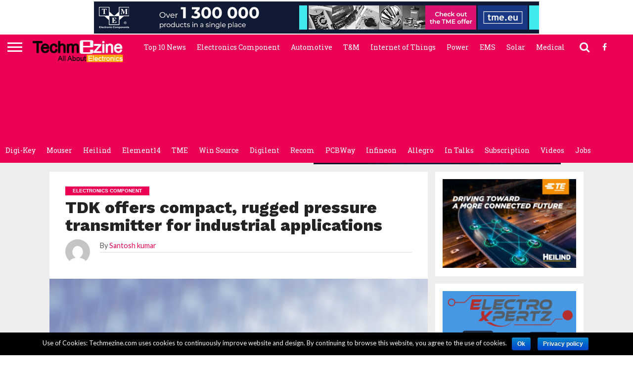

--- FILE ---
content_type: text/html; charset=UTF-8
request_url: https://www.techmezine.com/latest-electronics-components-news/tdk-offers-compact-rugged-pressure-transmitter-industrial-applications/
body_size: 24013
content:
<!DOCTYPE html>







<html lang="en-US" prefix="og: http://ogp.me/ns#">







<head>







<meta charset="UTF-8" >







<meta name="viewport" id="viewport" content="width=device-width, initial-scale=1.0, maximum-scale=1.0, minimum-scale=1.0, user-scalable=no" />

<title>TDK offers compact, rugged pressure transmitter for industrial applications -</title>
<meta name='robots' content='max-image-preview:large' />
	<style>img:is([sizes="auto" i], [sizes^="auto," i]) { contain-intrinsic-size: 3000px 1500px }</style>
	
<!-- This site is optimized with the Yoast SEO Premium plugin v3.2.5 - https://yoast.com/wordpress/plugins/seo/ -->
<meta name="description" content="TDK Corporation (TSE:6762) presents the compact, rugged B58620F3800B768 AFA pressure transmitter for screw mounting for a wide range of industrial applicat"/>
<meta name="robots" content="noodp"/>
<link rel="canonical" href="https://www.techmezine.com/latest-electronics-components-news/tdk-offers-compact-rugged-pressure-transmitter-industrial-applications/" />
<meta property="og:locale" content="en_US" />
<meta property="og:type" content="article" />
<meta property="og:title" content="TDK offers compact, rugged pressure transmitter for industrial applications -" />
<meta property="og:description" content="TDK Corporation (TSE:6762) presents the compact, rugged B58620F3800B768 AFA pressure transmitter for screw mounting for a wide range of industrial applicat" />
<meta property="og:url" content="https://www.techmezine.com/latest-electronics-components-news/tdk-offers-compact-rugged-pressure-transmitter-industrial-applications/" />
<meta property="article:publisher" content="https://www.facebook.com/Techmezine" />
<meta property="article:tag" content="Featured" />
<meta property="article:tag" content="transmitter" />
<meta property="article:section" content="Electronics Component" />
<meta property="article:published_time" content="2022-08-11T16:16:41+05:30" />
<meta property="og:image" content="https://www.techmezine.com/wp-content/uploads/2022/08/TPS_AFA_11.00-transmitter_Industrial_2022_press-1-e1660214785493.jpg" />
<meta property="og:image:width" content="1111" />
<meta property="og:image:height" content="831" />
<meta name="twitter:card" content="summary" />
<meta name="twitter:description" content="TDK Corporation (TSE:6762) presents the compact, rugged B58620F3800B768 AFA pressure transmitter for screw mounting for a wide range of industrial applicat" />
<meta name="twitter:title" content="TDK offers compact, rugged pressure transmitter for industrial applications -" />
<meta name="twitter:image" content="https://www.techmezine.com/wp-content/uploads/2022/08/TPS_AFA_11.00-transmitter_Industrial_2022_press-1-e1660214785493.jpg" />
<meta property="DC.date.issued" content="2022-08-11T16:16:41+05:30" />
<!-- / Yoast SEO Premium plugin. -->

<link rel='dns-prefetch' href='//netdna.bootstrapcdn.com' />
<link rel='dns-prefetch' href='//fonts.googleapis.com' />
<link rel="alternate" type="application/rss+xml" title=" &raquo; Feed" href="https://www.techmezine.com/feed/" />
<link rel="alternate" type="application/rss+xml" title=" &raquo; Comments Feed" href="https://www.techmezine.com/comments/feed/" />
<link rel="alternate" type="application/rss+xml" title=" &raquo; TDK offers compact, rugged pressure transmitter for industrial applications Comments Feed" href="https://www.techmezine.com/latest-electronics-components-news/tdk-offers-compact-rugged-pressure-transmitter-industrial-applications/feed/" />
<script type="text/javascript">
/* <![CDATA[ */
window._wpemojiSettings = {"baseUrl":"https:\/\/s.w.org\/images\/core\/emoji\/15.0.3\/72x72\/","ext":".png","svgUrl":"https:\/\/s.w.org\/images\/core\/emoji\/15.0.3\/svg\/","svgExt":".svg","source":{"concatemoji":"https:\/\/www.techmezine.com\/wp-includes\/js\/wp-emoji-release.min.js?ver=6.7.4"}};
/*! This file is auto-generated */
!function(i,n){var o,s,e;function c(e){try{var t={supportTests:e,timestamp:(new Date).valueOf()};sessionStorage.setItem(o,JSON.stringify(t))}catch(e){}}function p(e,t,n){e.clearRect(0,0,e.canvas.width,e.canvas.height),e.fillText(t,0,0);var t=new Uint32Array(e.getImageData(0,0,e.canvas.width,e.canvas.height).data),r=(e.clearRect(0,0,e.canvas.width,e.canvas.height),e.fillText(n,0,0),new Uint32Array(e.getImageData(0,0,e.canvas.width,e.canvas.height).data));return t.every(function(e,t){return e===r[t]})}function u(e,t,n){switch(t){case"flag":return n(e,"\ud83c\udff3\ufe0f\u200d\u26a7\ufe0f","\ud83c\udff3\ufe0f\u200b\u26a7\ufe0f")?!1:!n(e,"\ud83c\uddfa\ud83c\uddf3","\ud83c\uddfa\u200b\ud83c\uddf3")&&!n(e,"\ud83c\udff4\udb40\udc67\udb40\udc62\udb40\udc65\udb40\udc6e\udb40\udc67\udb40\udc7f","\ud83c\udff4\u200b\udb40\udc67\u200b\udb40\udc62\u200b\udb40\udc65\u200b\udb40\udc6e\u200b\udb40\udc67\u200b\udb40\udc7f");case"emoji":return!n(e,"\ud83d\udc26\u200d\u2b1b","\ud83d\udc26\u200b\u2b1b")}return!1}function f(e,t,n){var r="undefined"!=typeof WorkerGlobalScope&&self instanceof WorkerGlobalScope?new OffscreenCanvas(300,150):i.createElement("canvas"),a=r.getContext("2d",{willReadFrequently:!0}),o=(a.textBaseline="top",a.font="600 32px Arial",{});return e.forEach(function(e){o[e]=t(a,e,n)}),o}function t(e){var t=i.createElement("script");t.src=e,t.defer=!0,i.head.appendChild(t)}"undefined"!=typeof Promise&&(o="wpEmojiSettingsSupports",s=["flag","emoji"],n.supports={everything:!0,everythingExceptFlag:!0},e=new Promise(function(e){i.addEventListener("DOMContentLoaded",e,{once:!0})}),new Promise(function(t){var n=function(){try{var e=JSON.parse(sessionStorage.getItem(o));if("object"==typeof e&&"number"==typeof e.timestamp&&(new Date).valueOf()<e.timestamp+604800&&"object"==typeof e.supportTests)return e.supportTests}catch(e){}return null}();if(!n){if("undefined"!=typeof Worker&&"undefined"!=typeof OffscreenCanvas&&"undefined"!=typeof URL&&URL.createObjectURL&&"undefined"!=typeof Blob)try{var e="postMessage("+f.toString()+"("+[JSON.stringify(s),u.toString(),p.toString()].join(",")+"));",r=new Blob([e],{type:"text/javascript"}),a=new Worker(URL.createObjectURL(r),{name:"wpTestEmojiSupports"});return void(a.onmessage=function(e){c(n=e.data),a.terminate(),t(n)})}catch(e){}c(n=f(s,u,p))}t(n)}).then(function(e){for(var t in e)n.supports[t]=e[t],n.supports.everything=n.supports.everything&&n.supports[t],"flag"!==t&&(n.supports.everythingExceptFlag=n.supports.everythingExceptFlag&&n.supports[t]);n.supports.everythingExceptFlag=n.supports.everythingExceptFlag&&!n.supports.flag,n.DOMReady=!1,n.readyCallback=function(){n.DOMReady=!0}}).then(function(){return e}).then(function(){var e;n.supports.everything||(n.readyCallback(),(e=n.source||{}).concatemoji?t(e.concatemoji):e.wpemoji&&e.twemoji&&(t(e.twemoji),t(e.wpemoji)))}))}((window,document),window._wpemojiSettings);
/* ]]> */
</script>
<style> .bt_bb_progress_bar.bt_bb_style_outline.bt_bb_color_scheme_1 .bt_bb_progress_bar_bg,.bt_bb_progress_bar.bt_bb_style_line.bt_bb_color_scheme_1 .bt_bb_progress_bar_bg{background:#fff;}.bt_bb_progress_bar.bt_bb_style_outline.bt_bb_color_scheme_1 .bt_bb_progress_bar_inner,.bt_bb_progress_bar.bt_bb_style_line.bt_bb_color_scheme_1 .bt_bb_progress_bar_inner{border-color:#000;color:#000;}.bt_bb_progress_bar.bt_bb_style_filled.bt_bb_color_scheme_1 .bt_bb_progress_bar_bg {background:#000;}.bt_bb_progress_bar.bt_bb_style_filled.bt_bb_color_scheme_1 .bt_bb_progress_bar_inner {background:#fff;color:#000;} .bt_bb_color_scheme_1.bt_bb_icon .bt_bb_icon_holder { color:#000; }.bt_bb_color_scheme_1.bt_bb_icon:hover a.bt_bb_icon_holder { color:#fff; }.bt_bb_color_scheme_1.bt_bb_icon.bt_bb_style_outline .bt_bb_icon_holder:before {background-color:transparent;box-shadow:0 0 0 1px #000 inset;color:#000;}.bt_bb_color_scheme_1.bt_bb_icon.bt_bb_style_outline:hover a.bt_bb_icon_holder:before {background-color:#000;box-shadow:0 0 0 1em #000 inset;color:#fff;}.bt_bb_color_scheme_1.bt_bb_icon.bt_bb_style_filled .bt_bb_icon_holder:before {box-shadow:0 0 0 1em #fff inset;color:#000;}.bt_bb_color_scheme_1.bt_bb_icon.bt_bb_style_filled:hover a.bt_bb_icon_holder:before {box-shadow:0 0 0 1px #fff inset;background-color:#000;color:#fff;}.bt_bb_color_scheme_1.bt_bb_icon.bt_bb_style_borderless .bt_bb_icon_holder:before {color:#000;}.bt_bb_color_scheme_1.bt_bb_icon.bt_bb_style_borderless:hover a.bt_bb_icon_holder:before {color:#fff;} .bt_bb_color_scheme_1.bt_bb_button.bt_bb_style_outline a {box-shadow:0 0 0 1px #000 inset;color:#000;background-color:transparent;}.bt_bb_color_scheme_1.bt_bb_button.bt_bb_style_outline a:hover {box-shadow:0 0 0 2em #000 inset;color:#fff;}.bt_bb_color_scheme_1.bt_bb_button.bt_bb_style_filled a {box-shadow:0 0 0 2em #fff inset;color:#000;}.bt_bb_color_scheme_1.bt_bb_button.bt_bb_style_filled a:hover {box-shadow:0 0 0 0px #fff inset;background-color:#000;color:#fff;}.bt_bb_color_scheme_1.bt_bb_button.bt_bb_style_clean a,.bt_bb_color_scheme_1.bt_bb_icon.bt_bb_style_borderless a {color:#000;}.bt_bb_color_scheme_1.bt_bb_button.bt_bb_style_clean a:hover,.bt_bb_color_scheme_1.bt_bb_icon.bt_bb_style_borderless:hover a {color:#fff;} .bt_bb_color_scheme_1.bt_bb_style_outline.bt_bb_service .bt_bb_icon_holder{box-shadow:0 0 0 1px #000 inset;color:#000;background-color:transparent;}.bt_bb_color_scheme_1.bt_bb_style_outline.bt_bb_service:hover .bt_bb_icon_holder {box-shadow:0 0 0 1em #000 inset;background-color:#000;color:#fff;}.bt_bb_color_scheme_1.bt_bb_style_filled.bt_bb_service .bt_bb_icon_holder {box-shadow:0 0 0 1em #fff inset;color:#000;}.bt_bb_color_scheme_1.bt_bb_style_filled.bt_bb_service:hover .bt_bb_icon_holder{box-shadow:0 0 0 1px #fff inset;background-color:#000;color:#fff;}.bt_bb_color_scheme_1.bt_bb_style_borderless.bt_bb_service .bt_bb_icon_holder {color:#000;}.bt_bb_color_scheme_1.bt_bb_style_borderless.bt_bb_service:hover .bt_bb_icon_holder {color:#fff;} .bt_bb_color_scheme_1.bt_bb_headline{color:#000;}.bt_bb_color_scheme_1.bt_bb_headline .bt_bb_headline_superheadline{color:#fff;} .bt_bb_tabs.bt_bb_color_scheme_1.bt_bb_style_outline .bt_bb_tabs_header,.bt_bb_tabs.bt_bb_color_scheme_1.bt_bb_style_filled .bt_bb_tabs_header {border-color:#000;}.bt_bb_tabs.bt_bb_color_scheme_1.bt_bb_style_outline .bt_bb_tabs_header li,.bt_bb_tabs.bt_bb_color_scheme_1.bt_bb_style_filled .bt_bb_tabs_header li:hover,.bt_bb_tabs.bt_bb_color_scheme_1.bt_bb_style_filled .bt_bb_tabs_header li.on {border-color:#000;color:#000;background-color:transparent;}.bt_bb_tabs.bt_bb_color_scheme_1.bt_bb_style_outline .bt_bb_tabs_header li:hover,.bt_bb_tabs.bt_bb_color_scheme_1.bt_bb_style_outline .bt_bb_tabs_header li.on,.bt_bb_tabs.bt_bb_color_scheme_1.bt_bb_style_filled .bt_bb_tabs_header li {background-color:#000;color:#fff;border-color:#000;}.bt_bb_tabs.bt_bb_color_scheme_1.bt_bb_style_simple .bt_bb_tabs_header li {color:#fff;}.bt_bb_tabs.bt_bb_color_scheme_1.bt_bb_style_simple .bt_bb_tabs_header li.on {color:#000;border-color:#000;} .bt_bb_accordion.bt_bb_color_scheme_1 .bt_bb_accordion_item {border-color:#000;}.bt_bb_accordion.bt_bb_color_scheme_1.bt_bb_style_outline .bt_bb_accordion_item_title {border-color:#000;color:#000;background-color:transparent;}.bt_bb_accordion.bt_bb_color_scheme_1.bt_bb_style_outline .bt_bb_accordion_item.on .bt_bb_accordion_item_title,.bt_bb_accordion.bt_bb_color_scheme_1.bt_bb_style_outline .bt_bb_accordion_item .bt_bb_accordion_item_title:hover {color:#fff;background-color:#000;}.bt_bb_accordion.bt_bb_color_scheme_1.bt_bb_style_filled .bt_bb_accordion_item .bt_bb_accordion_item_title {color:#fff;background-color:#000;}.bt_bb_accordion.bt_bb_color_scheme_1.bt_bb_style_filled .bt_bb_accordion_item.on .bt_bb_accordion_item_title,.bt_bb_accordion.bt_bb_color_scheme_1.bt_bb_style_filled .bt_bb_accordion_item .bt_bb_accordion_item_title:hover {color:#000;background-color:transparent;}.bt_bb_accordion.bt_bb_color_scheme_1.bt_bb_style_simple .bt_bb_accordion_item .bt_bb_accordion_item_title {color:#000;border-color:#000;}.bt_bb_accordion.bt_bb_color_scheme_1.bt_bb_style_simple .bt_bb_accordion_item .bt_bb_accordion_item_title:hover,.bt_bb_accordion.bt_bb_color_scheme_1.bt_bb_style_simple .bt_bb_accordion_item.on .bt_bb_accordion_item_title {color:#fff;border-color:#fff;} .bt_bb_price_list.bt_bb_color_scheme_1 {border-color:#fff;}.bt_bb_price_list.bt_bb_color_scheme_1 .bt_bb_price_list_title {color:#000;background-color:#fff;}.bt_bb_price_list.bt_bb_color_scheme_1 ul li {border-color:#fff;} .bt_bb_section.bt_bb_color_scheme_1 {color:#000;background-color:#fff;} .bt_bb_row.bt_bb_color_scheme_1 {color:#000;background-color:#fff;} .bt_bb_column.bt_bb_color_scheme_1 {color:#000;background-color:#fff;}</style><style> .bt_bb_progress_bar.bt_bb_style_outline.bt_bb_color_scheme_2 .bt_bb_progress_bar_bg,.bt_bb_progress_bar.bt_bb_style_line.bt_bb_color_scheme_2 .bt_bb_progress_bar_bg{background:#000;}.bt_bb_progress_bar.bt_bb_style_outline.bt_bb_color_scheme_2 .bt_bb_progress_bar_inner,.bt_bb_progress_bar.bt_bb_style_line.bt_bb_color_scheme_2 .bt_bb_progress_bar_inner{border-color:#fff;color:#fff;}.bt_bb_progress_bar.bt_bb_style_filled.bt_bb_color_scheme_2 .bt_bb_progress_bar_bg {background:#fff;}.bt_bb_progress_bar.bt_bb_style_filled.bt_bb_color_scheme_2 .bt_bb_progress_bar_inner {background:#000;color:#fff;} .bt_bb_color_scheme_2.bt_bb_icon .bt_bb_icon_holder { color:#fff; }.bt_bb_color_scheme_2.bt_bb_icon:hover a.bt_bb_icon_holder { color:#000; }.bt_bb_color_scheme_2.bt_bb_icon.bt_bb_style_outline .bt_bb_icon_holder:before {background-color:transparent;box-shadow:0 0 0 1px #fff inset;color:#fff;}.bt_bb_color_scheme_2.bt_bb_icon.bt_bb_style_outline:hover a.bt_bb_icon_holder:before {background-color:#fff;box-shadow:0 0 0 1em #fff inset;color:#000;}.bt_bb_color_scheme_2.bt_bb_icon.bt_bb_style_filled .bt_bb_icon_holder:before {box-shadow:0 0 0 1em #000 inset;color:#fff;}.bt_bb_color_scheme_2.bt_bb_icon.bt_bb_style_filled:hover a.bt_bb_icon_holder:before {box-shadow:0 0 0 1px #000 inset;background-color:#fff;color:#000;}.bt_bb_color_scheme_2.bt_bb_icon.bt_bb_style_borderless .bt_bb_icon_holder:before {color:#fff;}.bt_bb_color_scheme_2.bt_bb_icon.bt_bb_style_borderless:hover a.bt_bb_icon_holder:before {color:#000;} .bt_bb_color_scheme_2.bt_bb_button.bt_bb_style_outline a {box-shadow:0 0 0 1px #fff inset;color:#fff;background-color:transparent;}.bt_bb_color_scheme_2.bt_bb_button.bt_bb_style_outline a:hover {box-shadow:0 0 0 2em #fff inset;color:#000;}.bt_bb_color_scheme_2.bt_bb_button.bt_bb_style_filled a {box-shadow:0 0 0 2em #000 inset;color:#fff;}.bt_bb_color_scheme_2.bt_bb_button.bt_bb_style_filled a:hover {box-shadow:0 0 0 0px #000 inset;background-color:#fff;color:#000;}.bt_bb_color_scheme_2.bt_bb_button.bt_bb_style_clean a,.bt_bb_color_scheme_2.bt_bb_icon.bt_bb_style_borderless a {color:#fff;}.bt_bb_color_scheme_2.bt_bb_button.bt_bb_style_clean a:hover,.bt_bb_color_scheme_2.bt_bb_icon.bt_bb_style_borderless:hover a {color:#000;} .bt_bb_color_scheme_2.bt_bb_style_outline.bt_bb_service .bt_bb_icon_holder{box-shadow:0 0 0 1px #fff inset;color:#fff;background-color:transparent;}.bt_bb_color_scheme_2.bt_bb_style_outline.bt_bb_service:hover .bt_bb_icon_holder {box-shadow:0 0 0 1em #fff inset;background-color:#fff;color:#000;}.bt_bb_color_scheme_2.bt_bb_style_filled.bt_bb_service .bt_bb_icon_holder {box-shadow:0 0 0 1em #000 inset;color:#fff;}.bt_bb_color_scheme_2.bt_bb_style_filled.bt_bb_service:hover .bt_bb_icon_holder{box-shadow:0 0 0 1px #000 inset;background-color:#fff;color:#000;}.bt_bb_color_scheme_2.bt_bb_style_borderless.bt_bb_service .bt_bb_icon_holder {color:#fff;}.bt_bb_color_scheme_2.bt_bb_style_borderless.bt_bb_service:hover .bt_bb_icon_holder {color:#000;} .bt_bb_color_scheme_2.bt_bb_headline{color:#fff;}.bt_bb_color_scheme_2.bt_bb_headline .bt_bb_headline_superheadline{color:#000;} .bt_bb_tabs.bt_bb_color_scheme_2.bt_bb_style_outline .bt_bb_tabs_header,.bt_bb_tabs.bt_bb_color_scheme_2.bt_bb_style_filled .bt_bb_tabs_header {border-color:#fff;}.bt_bb_tabs.bt_bb_color_scheme_2.bt_bb_style_outline .bt_bb_tabs_header li,.bt_bb_tabs.bt_bb_color_scheme_2.bt_bb_style_filled .bt_bb_tabs_header li:hover,.bt_bb_tabs.bt_bb_color_scheme_2.bt_bb_style_filled .bt_bb_tabs_header li.on {border-color:#fff;color:#fff;background-color:transparent;}.bt_bb_tabs.bt_bb_color_scheme_2.bt_bb_style_outline .bt_bb_tabs_header li:hover,.bt_bb_tabs.bt_bb_color_scheme_2.bt_bb_style_outline .bt_bb_tabs_header li.on,.bt_bb_tabs.bt_bb_color_scheme_2.bt_bb_style_filled .bt_bb_tabs_header li {background-color:#fff;color:#000;border-color:#fff;}.bt_bb_tabs.bt_bb_color_scheme_2.bt_bb_style_simple .bt_bb_tabs_header li {color:#000;}.bt_bb_tabs.bt_bb_color_scheme_2.bt_bb_style_simple .bt_bb_tabs_header li.on {color:#fff;border-color:#fff;} .bt_bb_accordion.bt_bb_color_scheme_2 .bt_bb_accordion_item {border-color:#fff;}.bt_bb_accordion.bt_bb_color_scheme_2.bt_bb_style_outline .bt_bb_accordion_item_title {border-color:#fff;color:#fff;background-color:transparent;}.bt_bb_accordion.bt_bb_color_scheme_2.bt_bb_style_outline .bt_bb_accordion_item.on .bt_bb_accordion_item_title,.bt_bb_accordion.bt_bb_color_scheme_2.bt_bb_style_outline .bt_bb_accordion_item .bt_bb_accordion_item_title:hover {color:#000;background-color:#fff;}.bt_bb_accordion.bt_bb_color_scheme_2.bt_bb_style_filled .bt_bb_accordion_item .bt_bb_accordion_item_title {color:#000;background-color:#fff;}.bt_bb_accordion.bt_bb_color_scheme_2.bt_bb_style_filled .bt_bb_accordion_item.on .bt_bb_accordion_item_title,.bt_bb_accordion.bt_bb_color_scheme_2.bt_bb_style_filled .bt_bb_accordion_item .bt_bb_accordion_item_title:hover {color:#fff;background-color:transparent;}.bt_bb_accordion.bt_bb_color_scheme_2.bt_bb_style_simple .bt_bb_accordion_item .bt_bb_accordion_item_title {color:#fff;border-color:#fff;}.bt_bb_accordion.bt_bb_color_scheme_2.bt_bb_style_simple .bt_bb_accordion_item .bt_bb_accordion_item_title:hover,.bt_bb_accordion.bt_bb_color_scheme_2.bt_bb_style_simple .bt_bb_accordion_item.on .bt_bb_accordion_item_title {color:#000;border-color:#000;} .bt_bb_price_list.bt_bb_color_scheme_2 {border-color:#000;}.bt_bb_price_list.bt_bb_color_scheme_2 .bt_bb_price_list_title {color:#fff;background-color:#000;}.bt_bb_price_list.bt_bb_color_scheme_2 ul li {border-color:#000;} .bt_bb_section.bt_bb_color_scheme_2 {color:#fff;background-color:#000;} .bt_bb_row.bt_bb_color_scheme_2 {color:#fff;background-color:#000;} .bt_bb_column.bt_bb_color_scheme_2 {color:#fff;background-color:#000;}</style><link rel='stylesheet' id='dzs.vplayer-css' href='https://www.techmezine.com/wp-content/plugins/Video_Gallery_Wordpress_Plugin_%5Bv9.69%5D/videogallery/vplayer.css?ver=6.7.4' type='text/css' media='all' />
<link rel='stylesheet' id='flex-posts-css' href='https://www.techmezine.com/wp-content/plugins/flex-posts/public/css/flex-posts.min.css?ver=1.11.0' type='text/css' media='all' />
<style id='wp-emoji-styles-inline-css' type='text/css'>

	img.wp-smiley, img.emoji {
		display: inline !important;
		border: none !important;
		box-shadow: none !important;
		height: 1em !important;
		width: 1em !important;
		margin: 0 0.07em !important;
		vertical-align: -0.1em !important;
		background: none !important;
		padding: 0 !important;
	}
</style>
<link rel='stylesheet' id='wp-block-library-css' href='https://www.techmezine.com/wp-includes/css/dist/block-library/style.min.css?ver=6.7.4' type='text/css' media='all' />
<style id='classic-theme-styles-inline-css' type='text/css'>
/*! This file is auto-generated */
.wp-block-button__link{color:#fff;background-color:#32373c;border-radius:9999px;box-shadow:none;text-decoration:none;padding:calc(.667em + 2px) calc(1.333em + 2px);font-size:1.125em}.wp-block-file__button{background:#32373c;color:#fff;text-decoration:none}
</style>
<style id='global-styles-inline-css' type='text/css'>
:root{--wp--preset--aspect-ratio--square: 1;--wp--preset--aspect-ratio--4-3: 4/3;--wp--preset--aspect-ratio--3-4: 3/4;--wp--preset--aspect-ratio--3-2: 3/2;--wp--preset--aspect-ratio--2-3: 2/3;--wp--preset--aspect-ratio--16-9: 16/9;--wp--preset--aspect-ratio--9-16: 9/16;--wp--preset--color--black: #000000;--wp--preset--color--cyan-bluish-gray: #abb8c3;--wp--preset--color--white: #ffffff;--wp--preset--color--pale-pink: #f78da7;--wp--preset--color--vivid-red: #cf2e2e;--wp--preset--color--luminous-vivid-orange: #ff6900;--wp--preset--color--luminous-vivid-amber: #fcb900;--wp--preset--color--light-green-cyan: #7bdcb5;--wp--preset--color--vivid-green-cyan: #00d084;--wp--preset--color--pale-cyan-blue: #8ed1fc;--wp--preset--color--vivid-cyan-blue: #0693e3;--wp--preset--color--vivid-purple: #9b51e0;--wp--preset--gradient--vivid-cyan-blue-to-vivid-purple: linear-gradient(135deg,rgba(6,147,227,1) 0%,rgb(155,81,224) 100%);--wp--preset--gradient--light-green-cyan-to-vivid-green-cyan: linear-gradient(135deg,rgb(122,220,180) 0%,rgb(0,208,130) 100%);--wp--preset--gradient--luminous-vivid-amber-to-luminous-vivid-orange: linear-gradient(135deg,rgba(252,185,0,1) 0%,rgba(255,105,0,1) 100%);--wp--preset--gradient--luminous-vivid-orange-to-vivid-red: linear-gradient(135deg,rgba(255,105,0,1) 0%,rgb(207,46,46) 100%);--wp--preset--gradient--very-light-gray-to-cyan-bluish-gray: linear-gradient(135deg,rgb(238,238,238) 0%,rgb(169,184,195) 100%);--wp--preset--gradient--cool-to-warm-spectrum: linear-gradient(135deg,rgb(74,234,220) 0%,rgb(151,120,209) 20%,rgb(207,42,186) 40%,rgb(238,44,130) 60%,rgb(251,105,98) 80%,rgb(254,248,76) 100%);--wp--preset--gradient--blush-light-purple: linear-gradient(135deg,rgb(255,206,236) 0%,rgb(152,150,240) 100%);--wp--preset--gradient--blush-bordeaux: linear-gradient(135deg,rgb(254,205,165) 0%,rgb(254,45,45) 50%,rgb(107,0,62) 100%);--wp--preset--gradient--luminous-dusk: linear-gradient(135deg,rgb(255,203,112) 0%,rgb(199,81,192) 50%,rgb(65,88,208) 100%);--wp--preset--gradient--pale-ocean: linear-gradient(135deg,rgb(255,245,203) 0%,rgb(182,227,212) 50%,rgb(51,167,181) 100%);--wp--preset--gradient--electric-grass: linear-gradient(135deg,rgb(202,248,128) 0%,rgb(113,206,126) 100%);--wp--preset--gradient--midnight: linear-gradient(135deg,rgb(2,3,129) 0%,rgb(40,116,252) 100%);--wp--preset--font-size--small: 13px;--wp--preset--font-size--medium: 20px;--wp--preset--font-size--large: 36px;--wp--preset--font-size--x-large: 42px;--wp--preset--spacing--20: 0.44rem;--wp--preset--spacing--30: 0.67rem;--wp--preset--spacing--40: 1rem;--wp--preset--spacing--50: 1.5rem;--wp--preset--spacing--60: 2.25rem;--wp--preset--spacing--70: 3.38rem;--wp--preset--spacing--80: 5.06rem;--wp--preset--shadow--natural: 6px 6px 9px rgba(0, 0, 0, 0.2);--wp--preset--shadow--deep: 12px 12px 50px rgba(0, 0, 0, 0.4);--wp--preset--shadow--sharp: 6px 6px 0px rgba(0, 0, 0, 0.2);--wp--preset--shadow--outlined: 6px 6px 0px -3px rgba(255, 255, 255, 1), 6px 6px rgba(0, 0, 0, 1);--wp--preset--shadow--crisp: 6px 6px 0px rgba(0, 0, 0, 1);}:where(.is-layout-flex){gap: 0.5em;}:where(.is-layout-grid){gap: 0.5em;}body .is-layout-flex{display: flex;}.is-layout-flex{flex-wrap: wrap;align-items: center;}.is-layout-flex > :is(*, div){margin: 0;}body .is-layout-grid{display: grid;}.is-layout-grid > :is(*, div){margin: 0;}:where(.wp-block-columns.is-layout-flex){gap: 2em;}:where(.wp-block-columns.is-layout-grid){gap: 2em;}:where(.wp-block-post-template.is-layout-flex){gap: 1.25em;}:where(.wp-block-post-template.is-layout-grid){gap: 1.25em;}.has-black-color{color: var(--wp--preset--color--black) !important;}.has-cyan-bluish-gray-color{color: var(--wp--preset--color--cyan-bluish-gray) !important;}.has-white-color{color: var(--wp--preset--color--white) !important;}.has-pale-pink-color{color: var(--wp--preset--color--pale-pink) !important;}.has-vivid-red-color{color: var(--wp--preset--color--vivid-red) !important;}.has-luminous-vivid-orange-color{color: var(--wp--preset--color--luminous-vivid-orange) !important;}.has-luminous-vivid-amber-color{color: var(--wp--preset--color--luminous-vivid-amber) !important;}.has-light-green-cyan-color{color: var(--wp--preset--color--light-green-cyan) !important;}.has-vivid-green-cyan-color{color: var(--wp--preset--color--vivid-green-cyan) !important;}.has-pale-cyan-blue-color{color: var(--wp--preset--color--pale-cyan-blue) !important;}.has-vivid-cyan-blue-color{color: var(--wp--preset--color--vivid-cyan-blue) !important;}.has-vivid-purple-color{color: var(--wp--preset--color--vivid-purple) !important;}.has-black-background-color{background-color: var(--wp--preset--color--black) !important;}.has-cyan-bluish-gray-background-color{background-color: var(--wp--preset--color--cyan-bluish-gray) !important;}.has-white-background-color{background-color: var(--wp--preset--color--white) !important;}.has-pale-pink-background-color{background-color: var(--wp--preset--color--pale-pink) !important;}.has-vivid-red-background-color{background-color: var(--wp--preset--color--vivid-red) !important;}.has-luminous-vivid-orange-background-color{background-color: var(--wp--preset--color--luminous-vivid-orange) !important;}.has-luminous-vivid-amber-background-color{background-color: var(--wp--preset--color--luminous-vivid-amber) !important;}.has-light-green-cyan-background-color{background-color: var(--wp--preset--color--light-green-cyan) !important;}.has-vivid-green-cyan-background-color{background-color: var(--wp--preset--color--vivid-green-cyan) !important;}.has-pale-cyan-blue-background-color{background-color: var(--wp--preset--color--pale-cyan-blue) !important;}.has-vivid-cyan-blue-background-color{background-color: var(--wp--preset--color--vivid-cyan-blue) !important;}.has-vivid-purple-background-color{background-color: var(--wp--preset--color--vivid-purple) !important;}.has-black-border-color{border-color: var(--wp--preset--color--black) !important;}.has-cyan-bluish-gray-border-color{border-color: var(--wp--preset--color--cyan-bluish-gray) !important;}.has-white-border-color{border-color: var(--wp--preset--color--white) !important;}.has-pale-pink-border-color{border-color: var(--wp--preset--color--pale-pink) !important;}.has-vivid-red-border-color{border-color: var(--wp--preset--color--vivid-red) !important;}.has-luminous-vivid-orange-border-color{border-color: var(--wp--preset--color--luminous-vivid-orange) !important;}.has-luminous-vivid-amber-border-color{border-color: var(--wp--preset--color--luminous-vivid-amber) !important;}.has-light-green-cyan-border-color{border-color: var(--wp--preset--color--light-green-cyan) !important;}.has-vivid-green-cyan-border-color{border-color: var(--wp--preset--color--vivid-green-cyan) !important;}.has-pale-cyan-blue-border-color{border-color: var(--wp--preset--color--pale-cyan-blue) !important;}.has-vivid-cyan-blue-border-color{border-color: var(--wp--preset--color--vivid-cyan-blue) !important;}.has-vivid-purple-border-color{border-color: var(--wp--preset--color--vivid-purple) !important;}.has-vivid-cyan-blue-to-vivid-purple-gradient-background{background: var(--wp--preset--gradient--vivid-cyan-blue-to-vivid-purple) !important;}.has-light-green-cyan-to-vivid-green-cyan-gradient-background{background: var(--wp--preset--gradient--light-green-cyan-to-vivid-green-cyan) !important;}.has-luminous-vivid-amber-to-luminous-vivid-orange-gradient-background{background: var(--wp--preset--gradient--luminous-vivid-amber-to-luminous-vivid-orange) !important;}.has-luminous-vivid-orange-to-vivid-red-gradient-background{background: var(--wp--preset--gradient--luminous-vivid-orange-to-vivid-red) !important;}.has-very-light-gray-to-cyan-bluish-gray-gradient-background{background: var(--wp--preset--gradient--very-light-gray-to-cyan-bluish-gray) !important;}.has-cool-to-warm-spectrum-gradient-background{background: var(--wp--preset--gradient--cool-to-warm-spectrum) !important;}.has-blush-light-purple-gradient-background{background: var(--wp--preset--gradient--blush-light-purple) !important;}.has-blush-bordeaux-gradient-background{background: var(--wp--preset--gradient--blush-bordeaux) !important;}.has-luminous-dusk-gradient-background{background: var(--wp--preset--gradient--luminous-dusk) !important;}.has-pale-ocean-gradient-background{background: var(--wp--preset--gradient--pale-ocean) !important;}.has-electric-grass-gradient-background{background: var(--wp--preset--gradient--electric-grass) !important;}.has-midnight-gradient-background{background: var(--wp--preset--gradient--midnight) !important;}.has-small-font-size{font-size: var(--wp--preset--font-size--small) !important;}.has-medium-font-size{font-size: var(--wp--preset--font-size--medium) !important;}.has-large-font-size{font-size: var(--wp--preset--font-size--large) !important;}.has-x-large-font-size{font-size: var(--wp--preset--font-size--x-large) !important;}
:where(.wp-block-post-template.is-layout-flex){gap: 1.25em;}:where(.wp-block-post-template.is-layout-grid){gap: 1.25em;}
:where(.wp-block-columns.is-layout-flex){gap: 2em;}:where(.wp-block-columns.is-layout-grid){gap: 2em;}
:root :where(.wp-block-pullquote){font-size: 1.5em;line-height: 1.6;}
</style>
<link rel='stylesheet' id='addtofeedly-style-css' href='https://www.techmezine.com/wp-content/plugins/add-to-feedly/style.css?ver=6.7.4' type='text/css' media='all' />
<link rel='stylesheet' id='bt_bb_content_elements-css' href='https://www.techmezine.com/wp-content/plugins/bold-page-builder/css/front_end/content_elements.crush.css?ver=3.1.2' type='text/css' media='all' />
<link rel='stylesheet' id='bt_bb_slick-css' href='https://www.techmezine.com/wp-content/plugins/bold-page-builder/slick/slick.css?ver=3.1.2' type='text/css' media='all' />
<link rel='stylesheet' id='cookie-notice-front-css' href='https://www.techmezine.com/wp-content/plugins/cookie-notice/css/front.min.css?ver=6.7.4' type='text/css' media='all' />
<link rel='stylesheet' id='woocommerce-layout-css' href='//www.techmezine.com/wp-content/plugins/woocommerce/assets/css/woocommerce-layout.css?ver=2.7.0' type='text/css' media='all' />
<link rel='stylesheet' id='woocommerce-smallscreen-css' href='//www.techmezine.com/wp-content/plugins/woocommerce/assets/css/woocommerce-smallscreen.css?ver=2.7.0' type='text/css' media='only screen and (max-width: 768px)' />
<link rel='stylesheet' id='woocommerce-general-css' href='//www.techmezine.com/wp-content/plugins/woocommerce/assets/css/woocommerce.css?ver=2.7.0' type='text/css' media='all' />
<link rel='stylesheet' id='mvp-reset-css' href='https://www.techmezine.com/wp-content/themes/flex-mag/css/reset.css?ver=6.7.4' type='text/css' media='all' />
<link rel='stylesheet' id='mvp-fontawesome-css' href='//netdna.bootstrapcdn.com/font-awesome/4.4.0/css/font-awesome.css?ver=6.7.4' type='text/css' media='all' />
<link rel='stylesheet' id='mvp-style-css' href='https://www.techmezine.com/wp-content/themes/flex-mag/style.css?ver=6.7.4' type='text/css' media='all' />
<!--[if lt IE 10]>
<link rel='stylesheet' id='mvp-iecss-css' href='https://www.techmezine.com/wp-content/themes/flex-mag/css/iecss.css?ver=6.7.4' type='text/css' media='all' />
<![endif]-->
<link rel='stylesheet' id='mvp-media-queries-css' href='https://www.techmezine.com/wp-content/themes/flex-mag/css/media-queries.css?ver=6.7.4' type='text/css' media='all' />
<link rel='stylesheet' id='studio-fonts-css' href='//fonts.googleapis.com/css?family=Oswald%3ALato%3A400%2C700%7CWork+Sans%3A900%7CMontserrat%3A400%2C700%7COpen+Sans%3A800%7CPlayfair+Display%3A400%2C700%2C900%7CQuicksand%7CRaleway%3A200%2C400%2C700%7CRoboto+Slab%3A400%2C700%26subset%3Dlatin%2Clatin-ext&#038;ver=1.0.0' type='text/css' media='all' />
<script type="text/javascript" src="https://www.techmezine.com/wp-includes/js/jquery/jquery.min.js?ver=3.7.1" id="jquery-core-js"></script>
<script type="text/javascript" src="https://www.techmezine.com/wp-includes/js/jquery/jquery-migrate.min.js?ver=3.4.1" id="jquery-migrate-js"></script>
<script type="text/javascript" src="https://www.techmezine.com/wp-content/plugins/add-to-feedly/js/jquery-1.10.2.min.js?ver=6.7.4" id="addtofeedly-jquery-script-js"></script>
<script type="text/javascript" src="https://www.techmezine.com/wp-content/plugins/add-to-feedly/js/scripts.js?ver=6.7.4" id="addtofeedly-script-js"></script>
<script type="text/javascript" src="https://www.techmezine.com/wp-content/plugins/bold-page-builder/slick/slick.min.js?ver=3.1.2" id="bt_bb_slick-js"></script>
<script type="text/javascript" src="https://www.techmezine.com/wp-content/plugins/bold-page-builder/content_elements_misc/js/jquery.magnific-popup.min.js?ver=3.1.2" id="bt_bb_magnific-js"></script>
<script type="text/javascript" src="https://www.techmezine.com/wp-content/plugins/bold-page-builder/content_elements_misc/js/content_elements.js?ver=3.1.2" id="bt_bb-js"></script>
<script type="text/javascript" src="https://www.techmezine.com/wp-content/plugins/bold-page-builder/script_fe.js?ver=3.1.2" id="bt_bb_fe-js"></script>
<script type="text/javascript" id="cookie-notice-front-js-extra">
/* <![CDATA[ */
var cnArgs = {"ajaxurl":"https:\/\/www.techmezine.com\/wp-admin\/admin-ajax.php","hideEffect":"fade","onScroll":"no","onScrollOffset":"100","cookieName":"cookie_notice_accepted","cookieValue":"true","cookieTime":"2592000","cookiePath":"\/","cookieDomain":"","redirection":"","cache":"","refuse":"no","revoke_cookies":"0","revoke_cookies_opt":"automatic","secure":"1"};
/* ]]> */
</script>
<script type="text/javascript" src="https://www.techmezine.com/wp-content/plugins/cookie-notice/js/front.min.js?ver=1.2.46" id="cookie-notice-front-js"></script>
<link rel="https://api.w.org/" href="https://www.techmezine.com/wp-json/" /><link rel="alternate" title="JSON" type="application/json" href="https://www.techmezine.com/wp-json/wp/v2/posts/17371" /><link rel="EditURI" type="application/rsd+xml" title="RSD" href="https://www.techmezine.com/xmlrpc.php?rsd" />
<meta name="generator" content="WordPress 6.7.4" />
<meta name="generator" content="WooCommerce 2.7.0" />
<link rel='shortlink' href='https://www.techmezine.com/?p=17371' />
<link rel="alternate" title="oEmbed (JSON)" type="application/json+oembed" href="https://www.techmezine.com/wp-json/oembed/1.0/embed?url=https%3A%2F%2Fwww.techmezine.com%2Flatest-electronics-components-news%2Ftdk-offers-compact-rugged-pressure-transmitter-industrial-applications%2F" />
<link rel="alternate" title="oEmbed (XML)" type="text/xml+oembed" href="https://www.techmezine.com/wp-json/oembed/1.0/embed?url=https%3A%2F%2Fwww.techmezine.com%2Flatest-electronics-components-news%2Ftdk-offers-compact-rugged-pressure-transmitter-industrial-applications%2F&#038;format=xml" />
<script>window.dzsvg_settings= {dzsvg_site_url: "https://www.techmezine.com/",version: "9.69",ajax_url: "https://www.techmezine.com/wp-admin/admin-ajax.php"}; window.dzsvg_site_url="https://www.techmezine.com";window.dzsvg_plugin_url="https://www.techmezine.com/wp-content/plugins/Video_Gallery_Wordpress_Plugin_[v9.69]/";</script>
<!-- This site is using AdRotate v4.0 to display their advertisements - https://ajdg.solutions/products/adrotate-for-wordpress/ -->


<style type='text/css'>



@import url(//fonts.googleapis.com/css?family=Work+Sans:100,200,300,400,500,600,700,800,900|Roboto+Slab:100,200,300,400,500,600,700,800,900|Work+Sans:100,200,300,400,400italic,500,600,700,700italic,800,900|Lato:100,200,300,400,400italic,500,600,700,700italic,800,900|Roboto+Slab:100,200,300,400,500,600,700,800,900&subset=latin,latin-ext,cyrillic,cyrillic-ext,greek-ext,greek,vietnamese);



#wallpaper {

	background: url() no-repeat 50% 0;

	}

body,

.blog-widget-text p,

.feat-widget-text p,

.post-info-right,

span.post-excerpt,

span.feat-caption,

span.soc-count-text,

#content-main p,

#commentspopup .comments-pop,

.archive-list-text p,

.author-box-bot p,

#post-404 p,

.foot-widget,

#home-feat-text p,

.feat-top2-left-text p,

.feat-wide1-text p,

.feat-wide4-text p,

#content-main table,

.foot-copy p,

.video-main-text p {

	font-family: 'Lato', sans-serif;

	}



a,

a:visited,

.post-info-name a {

	color: #eb0254;

	}



a:hover {

	color: #999999;

	}



.fly-but-wrap,

span.feat-cat,

span.post-head-cat,

.prev-next-text a,

.prev-next-text a:visited,

.prev-next-text a:hover {

	background: #eb0254;

	}



.fly-but-wrap {

	background: #eb0254;

	}



.fly-but-wrap span {

	background: #ffffff;

	}



.woocommerce .star-rating span:before {

	color: #eb0254;

	}



.woocommerce .widget_price_filter .ui-slider .ui-slider-range,

.woocommerce .widget_price_filter .ui-slider .ui-slider-handle {

	background-color: #eb0254;

	}



.woocommerce span.onsale,

.woocommerce #respond input#submit.alt,

.woocommerce a.button.alt,

.woocommerce button.button.alt,

.woocommerce input.button.alt,

.woocommerce #respond input#submit.alt:hover,

.woocommerce a.button.alt:hover,

.woocommerce button.button.alt:hover,

.woocommerce input.button.alt:hover {

	background-color: #eb0254;

	}



span.post-header {

	border-top: 4px solid #eb0254;

	}



#main-nav-wrap,

nav.main-menu-wrap,

.nav-logo,

.nav-right-wrap,

.nav-menu-out,

.nav-logo-out,

#head-main-top {

	-webkit-backface-visibility: hidden;

	background: #eb0254;

	}



nav.main-menu-wrap ul li a,

.nav-menu-out:hover ul li:hover a,

.nav-menu-out:hover span.nav-search-but:hover i,

.nav-menu-out:hover span.nav-soc-but:hover i,

span.nav-search-but i,

span.nav-soc-but i {

	color: #ffffff;

	}



.nav-menu-out:hover li.menu-item-has-children:hover a:after,

nav.main-menu-wrap ul li.menu-item-has-children a:after {

	border-color: #ffffff transparent transparent transparent;

	}



.nav-menu-out:hover ul li a,

.nav-menu-out:hover span.nav-search-but i,

.nav-menu-out:hover span.nav-soc-but i {

	color: #fdacc8;

	}



.nav-menu-out:hover li.menu-item-has-children a:after {

	border-color: #fdacc8 transparent transparent transparent;

	}



.nav-menu-out:hover ul li ul.mega-list li a,

.side-list-text p,

.row-widget-text p,

.blog-widget-text h2,

.feat-widget-text h2,

.archive-list-text h2,

h2.author-list-head a,

.mvp-related-text a {

	color: #222222;

	}



ul.mega-list li:hover a,

ul.side-list li:hover .side-list-text p,

ul.row-widget-list li:hover .row-widget-text p,

ul.blog-widget-list li:hover .blog-widget-text h2,

.feat-widget-wrap:hover .feat-widget-text h2,

ul.archive-list li:hover .archive-list-text h2,

ul.archive-col-list li:hover .archive-list-text h2,

h2.author-list-head a:hover,

.mvp-related-posts ul li:hover .mvp-related-text a {

	color: #999999 !important;

	}



span.more-posts-text,

a.inf-more-but,

#comments-button a,

#comments-button span.comment-but-text {

	border: 1px solid #eb0254;

	}



span.more-posts-text,

a.inf-more-but,

#comments-button a,

#comments-button span.comment-but-text {

	color: #eb0254 !important;

	}



#comments-button a:hover,

#comments-button span.comment-but-text:hover,

a.inf-more-but:hover,

span.more-posts-text:hover {

	background: #eb0254;

	}



nav.main-menu-wrap ul li a,

ul.col-tabs li a,

nav.fly-nav-menu ul li a,

.foot-menu .menu li a {

	font-family: 'Roboto Slab', sans-serif;

	}



.feat-top2-right-text h2,

.side-list-text p,

.side-full-text p,

.row-widget-text p,

.feat-widget-text h2,

.blog-widget-text h2,

.prev-next-text a,

.prev-next-text a:visited,

.prev-next-text a:hover,

span.post-header,

.archive-list-text h2,

#woo-content h1.page-title,

.woocommerce div.product .product_title,

.woocommerce ul.products li.product h3,

.video-main-text h2,

.mvp-related-text a {

	font-family: 'Roboto Slab', sans-serif;

	}



.feat-wide-sub-text h2,

#home-feat-text h2,

.feat-top2-left-text h2,

.feat-wide1-text h2,

.feat-wide4-text h2,

.feat-wide5-text h2,

h1.post-title,

#content-main h1.post-title,

#post-404 h1,

h1.post-title-wide,

#content-main blockquote p,

#commentspopup #content-main h1 {

	font-family: 'Work Sans', sans-serif;

	}



h3.home-feat-title,

h3.side-list-title,

#infscr-loading,

.score-nav-menu select,

h1.cat-head,

h1.arch-head,

h2.author-list-head,

h3.foot-head,

.woocommerce ul.product_list_widget span.product-title,

.woocommerce ul.product_list_widget li a,

.woocommerce #reviews #comments ol.commentlist li .comment-text p.meta,

.woocommerce .related h2,

.woocommerce div.product .woocommerce-tabs .panel h2,

.woocommerce div.product .product_title,

#content-main h1,

#content-main h2,

#content-main h3,

#content-main h4,

#content-main h5,

#content-main h6 {

	font-family: 'Work Sans', sans-serif;

	}



</style>

	


<style type="text/css">







.post-cont-out,

.post-cont-in {

	margin-right: 0;

	}




.nav-links {

	display: none;

	}

























.imgsec{

float:left;

}


.panel-grid.panel-has-style&gt;.panel-row-style, .panel-grid.panel-no-style{

display : block !important;


}
.bt_bb_wrapper {
    overflow: initial !important;;
   
}

.imgse{

float:right;margin-right:46px;
}
#feat-wide-wrap .feat-top2-left-wrap, #feat-wide-wrap .feat-top2-right-wrap, #feat-wide-wrap .feat-top2-right:first-child {

height:385px !important;
}
.mn{
display:inline-block;
width:500px;
height:77px;

}
@media only screen and (max-width: 600px) {
.imgse img{

padding-top:1%;
}
.imgse{

float:left;margin-right:0px;
}

.col-tabs-wra{

background: #eee;
    border-top: 1px solid #ddd;
    -webkit-box-shadow: 0 2px 3px 0 rgba(0,0,0,0.3);
    -moz-box-shadow: 0 2px 3px 0 rgba(0,0,0,0.3);
    -ms-box-shadow: 0 2px 3px 0 rgba(0,0,0,0.3);
    -o-box-shadow: 0 2px 3px 0 rgba(0,0,0,0.3);
    box-shadow: 0 2px 3px 0 rgba(0,0,0,0.3);
     display: block!important;
    position: fixed;
    top: 180px!important;
    width: 100%;
   height:30px!important;
    z-index: 999;
}
.fg{
margin-top:155px!important;
}
.stand-title{font-size:12px!important;}



}
.col-tabs-wra{

background: #eee;
    border-top: 1px solid #ddd;
    -webkit-box-shadow: 0 2px 3px 0 rgba(0,0,0,0.3);
    -moz-box-shadow: 0 2px 3px 0 rgba(0,0,0,0.3);
    -ms-box-shadow: 0 2px 3px 0 rgba(0,0,0,0.3);
    -o-box-shadow: 0 2px 3px 0 rgba(0,0,0,0.3);
    box-shadow: 0 2px 3px 0 rgba(0,0,0,0.3);
     display: none;
    position: relative;
    top: 133px;
    width: 100%;
    height: 30px;
    z-index: 999;
}
@media (min-width:1025px)
{

.left-side{
float:left!important;
width:300px;

}
.r{overflow:hidden}
.rightside{
width:600px;
float:right;
}
.p{
 clear:both;
}
}
span.more-posts-text, a.inf-more-but, #comments-button a, #comments-button span.comment-but-text{

}
@media only screen and (max-width: 600px) {





h1.post-title, #content-main h1.post-title{

}
}

@media screen and (max-width: 1399px) and (min-width: 1250px)
.feat-top2-right-text {
    padding: 30px 5.83657587549%  70px !important;
    
}

@media (min-width: 2px) and (max-width: 600px) {
div#fly-wrap {
    top: 91px!important;
    z-index: 999999!important;
}
#head-main-wrap {
    margin-bottom: 60px!important;
   
}
.imgsec, .imgse{
    width: 100%!important;
    height: auto!important;
}
ins.dcmads {
    width: 100%!important;
}
.dcmads img{
    width: 100%!important;
}
#feat-wide-wrap .feat-top2-left-wrap, #feat-wide-wrap .feat-top2-right-wrap, #feat-wide-wrap .feat-top2-right:first-child {

height:auto!important;
}
.feat-top2-right-wrap .feat-top2-right:nth-child(3) img{
    width: 100%;
 height:100px;
   
}
}

.fixed {
    position: unset !important;
    top: 32px !important;
}
</style>






<meta name="p:domain_verify" content="5ae5f26ba0f9a64f047d4adcccc1c3e1"/>

<meta name="ahrefs-site-verification" content="096987c2d8cd6d5550abe0db075b15cf7d22e85e299529515ae681778b0d8dba">



<link rel="alternate" type="application/rss+xml" title="RSS 2.0" href="https://www.techmezine.com/feed/" />







<link rel="alternate" type="text/xml" title="RSS .92" href="https://www.techmezine.com/feed/rss/" />















<link rel="pingback" href="https://www.techmezine.com/xmlrpc.php" />















<meta name="msvalidate.01" content="456655975EF07A3979D0190EC3EDF8C3" />







<meta name="google-site-verification" content="1gtF4Bd_ChMD37fpCZSUMLIDgP_rnIzJ1gVz3EXMY1E" />
<link rel="shortcut icon" type="image/x-icon" href="https://www.techmezine.com/favicon.ico" />


<!-- Google Tag Manager -->
<script>(function(w,d,s,l,i){w[l]=w[l]||[];w[l].push({'gtm.start':
new Date().getTime(),event:'gtm.js'});var f=d.getElementsByTagName(s)[0],
j=d.createElement(s),dl=l!='dataLayer'?'&l='+l:'';j.async=true;j.src=
'https://www.googletagmanager.com/gtm.js?id='+i+dl;f.parentNode.insertBefore(j,f);
})(window,document,'script','dataLayer','GTM-TDX4FBXZ');</script>
<!-- End Google Tag Manager -->





























































































































































































<script>































































  (function(i,s,o,g,r,a,m){i['GoogleAnalyticsObject']=r;i[r]=i[r]||function(){































































  (i[r].q=i[r].q||[]).push(arguments)},i[r].l=1*new Date();a=s.createElement(o),































































  m=s.getElementsByTagName(o)[0];a.async=1;a.src=g;m.parentNode.insertBefore(a,m)































































  })(window,document,'script','https://www.google-analytics.com/analytics.js','ga');































































































































  ga('create', 'UA-64474234-1', 'auto');































































  ga('send', 'pageview');































































































































</script>
















































































































<script type="text/javascript" src="//downloads.mailchimp.com/js/signup-forms/popup/unique-methods/embed.js" data-dojo-config="usePlainJson: true, isDebug: false"></script><script type="text/javascript">window.dojoRequire(["mojo/signup-forms/Loader"], function(L) { L.start({"baseUrl":"mc.us19.list-manage.com","uuid":"7205e1d5a737cdfd5fc6bee2d","lid":"ff57e0203e","uniqueMethods":true}) })</script>

<style>

.woocommerce .product_meta {
    display: none;
}

.feat-top2-right-text h2, .side-list-text p, .side-full-text p, .row-widget-text p, .feat-widget-text h2, .blog-widget-text h2, .prev-next-text a, .prev-next-text a:visited, .prev-next-text a:hover, span.post-header, .archive-list-text h2, #woo-content h1.page-title, .woocommerce div.product .product_title, .woocommerce ul.products li.product h3, .video-main-text h2, .mvp-related-text a

{
	font-family: 'Roboto Slab', sans-serif !important;
    font-weight: 700 !important;
}



table, th, td {

   border: 1px solid black !important;

}

a.buynow{
    
    display:none !important;
}




@media only screen and (max-width: 600px) {
    
    
    a.buynow{
    
     clear: both;
    color: #fff;
    display: inline-block;
    float: left;
    font-family: helvetica, arial, sans-serif;
    font-size: 1rem;
    
    line-height: 100%;
    margin-bottom: 7px;
    padding: 4px 15px;
    background: #eb0254;



}
    
    
    
    
    
    
}








@media only screen and (max-device-width: 480px) {





.img_ad img{
width:72%!important;

}


a.buynow{
    
    clear: both;
    color: #fff;
    display: inline-block;
    float: left;
    font-family: helvetica, arial, sans-serif;
    font-size: 1rem;
    
    line-height: 100%;
    margin-bottom: 7px;
    padding: 4px 15px;
    background: #eb0254;
}




#google_image_div img {


width:72%!important;

}

























































































.col-tabs-wrap,































































	.mob-img,































































	#home-mid-wrap .widget-img-side {































































		































		margin-top:30px;































































		}































































	}































































































































































</style>































<meta name="google-site-verification" content="OEGKpi2GmKe9GXFXFG_ggPDn3p0tkm8ePr9kb4VB4wY" />































































</head>































































































































































































































































<body class="post-template-default single single-post postid-17371 single-format-standard bt_bb_plugin_active bt_bb_fe_preview_toggle cookies-not-set">

<!-- Google Tag Manager (noscript) -->
<noscript><iframe src="https://www.googletagmanager.com/ns.html?id=GTM-TDX4FBXZ"
height="0" width="0" style="display:none;visibility:hidden"></iframe></noscript>
<!-- End Google Tag Manager (noscript) -->































































































































	<div id="site" class="left relative">































































































































		<div id="site-wrap" class="left relative">































































































































			






























































































     <div id="fly-wrap">
	<div class="fly-wrap-out">
		<div class="fly-side-wrap">
			<ul class="fly-bottom-soc left relative">
									<li class="fb-soc">
						<a href="https://www.facebook.com/Techmezine/" target="_blank">
						<i class="fa fa-facebook-square fa-2"></i>
						</a>
					</li>
																																									<li class="rss-soc">
						<a href="https://www.techmezine.com/new/feed/" target="_blank">
						<i class="fa fa-rss fa-2"></i>
						</a>
					</li>
							</ul>
		</div><!--fly-side-wrap-->
		<div class="fly-wrap-in">
			<div id="fly-menu-wrap">
				<nav class="fly-nav-menu left relative">
					<div class="menu-second-container"><ul id="menu-second" class="menu"><li id="menu-item-3547" class="menu-item menu-item-type-post_type menu-item-object-page menu-item-home menu-item-3547"><a href="https://www.techmezine.com/">Home</a></li>
<li id="menu-item-3536" class="menu-item menu-item-type-taxonomy menu-item-object-category menu-item-3536"><a href="https://www.techmezine.com/top-10-news/">Top 10 News</a></li>
<li id="menu-item-3537" class="menu-item menu-item-type-taxonomy menu-item-object-category current-post-ancestor current-menu-parent current-post-parent menu-item-3537"><a href="https://www.techmezine.com/latest-electronics-components-news/">Electronics Component</a></li>
<li id="menu-item-3538" class="menu-item menu-item-type-taxonomy menu-item-object-category menu-item-3538"><a href="https://www.techmezine.com/latest-aerodefence-news/">Aerodefence</a></li>
<li id="menu-item-3539" class="menu-item menu-item-type-taxonomy menu-item-object-category menu-item-3539"><a href="https://www.techmezine.com/latest-automotive-news/">Automotive</a></li>
<li id="menu-item-3540" class="menu-item menu-item-type-taxonomy menu-item-object-category menu-item-3540"><a href="https://www.techmezine.com/latest-medical-technology-news/">Medical</a></li>
<li id="menu-item-3541" class="menu-item menu-item-type-taxonomy menu-item-object-category menu-item-3541"><a href="https://www.techmezine.com/internet-of-things/">Internet of Things</a></li>
<li id="menu-item-9940" class="menu-item menu-item-type-taxonomy menu-item-object-category menu-item-9940"><a href="https://www.techmezine.com/power-electronics/">Power Electronics</a></li>
<li id="menu-item-9867" class="menu-item menu-item-type-taxonomy menu-item-object-category menu-item-9867"><a href="https://www.techmezine.com/smt/">SMT</a></li>
<li id="menu-item-11368" class="menu-item menu-item-type-taxonomy menu-item-object-category menu-item-11368"><a href="https://www.techmezine.com/solar/">Solar</a></li>
<li id="menu-item-8616" class="menu-item menu-item-type-custom menu-item-object-custom menu-item-8616"><a href="https://www.techmezine.com/new/all-about-electronics-magazine-2-2">Magazine</a></li>
<li id="menu-item-4333" class="menu-item menu-item-type-custom menu-item-object-custom menu-item-4333"><a href="https://www.techmezine.com/new/product/all-about-electronics-magazine-subscription">Subscription</a></li>
<li id="menu-item-3542" class="menu-item menu-item-type-taxonomy menu-item-object-category menu-item-3542"><a href="https://www.techmezine.com/digikey-products-news/">Digi-Key</a></li>
<li id="menu-item-3637" class="menu-item menu-item-type-taxonomy menu-item-object-category menu-item-3637"><a href="https://www.techmezine.com/mouser-product-news/">Mouser</a></li>
<li id="menu-item-4315" class="menu-item menu-item-type-taxonomy menu-item-object-category menu-item-4315"><a href="https://www.techmezine.com/microchip-product-news/">Microchip</a></li>
<li id="menu-item-4316" class="menu-item menu-item-type-taxonomy menu-item-object-category menu-item-4316"><a href="https://www.techmezine.com/maxim-product-news/">Maxim</a></li>
<li id="menu-item-4317" class="menu-item menu-item-type-taxonomy menu-item-object-category menu-item-4317"><a href="https://www.techmezine.com/farnell-element14-product-news/">Farnell element14</a></li>
<li id="menu-item-3544" class="menu-item menu-item-type-taxonomy menu-item-object-category menu-item-3544"><a href="https://www.techmezine.com/national-instruments-news/">NI</a></li>
<li id="menu-item-3546" class="menu-item menu-item-type-post_type menu-item-object-page menu-item-3546"><a href="https://www.techmezine.com/advertise-here/">Advertise Here</a></li>
</ul></div>				</nav>
			</div><!--fly-menu-wrap-->
		</div><!--fly-wrap-in-->
	</div><!--fly-wrap-out-->
</div><!--fly-wrap-->






























			































































































































			<div id="head-main-wrap" class="left relative">































































































































				<div id="head-main-top" class="left relative">































































































































					






























































































































					






























































































































						






























































































































					






























































































































					






























































































































				</div><!--head-main-top-->































































































































				<div id="main-nav-wrap">































































































































					<div class="nav-out">































































































































						<div class="nav-in">































































































































							<div id="main-nav-cont" class="left" itemscope itemtype="http://schema.org/Organization">



















































































































               
 <div style="background-color:white;text-align:center;">
 
 <div class="a-single a-63"><a class="gofollow" data-track="NjMsMCwxLDYw" href="https://www.tme.com/in/en/katalog/?utm_source=techmezine.com&utm_medium=banner&utm_campaign=2026-01-01_og%C3%B3lne_TME_(og)_IN"  target="_blank"> <img src="https://www.techmezine.com/wp-content/uploads/2026/01/EN_900x65-1.jpg" style="margin-top:3px;" /></a></div> 
 
 
 </div>
 
  
 
 
 
  
  


								<div class="nav-logo-out">


                                  
			 
			 
			 





























































































































									<div class="nav-left-wrap left relative">































































                                     <div class="fly-but-wrap left relative">































											<span></span>































											<span></span>































											<span></span>































											<span></span>































										</div><!--fly-but-wrap-->































































										<!--fly-but-wrap-->































































































































										






























































































































											<div class="nav-logo left">































































































































												<h1>































































































































												






























































































































													<a itemprop="url" href="https://www.techmezine.com/"><img itemprop="logo" src="https://www.techmezine.com/wp-content/uploads/2025/02/techmezinelogo-21.png" alt="" /></a>































































































































												






























































































































												</h1>































































































































											</div><!--nav-logo-->































































































































										






























































































































									</div><!--nav-left-wrap-->































































































































									<div class="nav-logo-in">































































































































										<div class="nav-menu-out">































































































































											<div class="nav-menu-in">































































































































												<nav class="main-menu-wrap left">































































































































													<div class="menu-td-header-container"><ul id="menu-td-header" class="menu"><li id="menu-item-3388" class="menu-item menu-item-type-taxonomy menu-item-object-category menu-item-3388"><a href="https://www.techmezine.com/top-10-news/">Top 10 News</a></li>
<li id="menu-item-3392" class="menu-item menu-item-type-taxonomy menu-item-object-category current-post-ancestor current-menu-parent current-post-parent menu-item-3392"><a href="https://www.techmezine.com/latest-electronics-components-news/">Electronics Component</a></li>
<li id="menu-item-3514" class="menu-item menu-item-type-taxonomy menu-item-object-category menu-item-3514"><a href="https://www.techmezine.com/latest-automotive-news/">Automotive</a></li>
<li id="menu-item-18082" class="menu-item menu-item-type-custom menu-item-object-custom menu-item-18082"><a href="https://www.techmezine.com/new/test-measurement">T&#038;M</a></li>
<li id="menu-item-3516" class="menu-item menu-item-type-taxonomy menu-item-object-category menu-item-3516"><a href="https://www.techmezine.com/internet-of-things/">Internet of Things</a></li>
<li id="menu-item-6374" class="menu-item menu-item-type-custom menu-item-object-custom menu-item-6374"><a href="https://www.techmezine.com/new/power-electronics">Power</a></li>
<li id="menu-item-25204" class="menu-item menu-item-type-taxonomy menu-item-object-category menu-item-25204"><a href="https://www.techmezine.com/ems/">EMS</a></li>
<li id="menu-item-11369" class="menu-item menu-item-type-taxonomy menu-item-object-category menu-item-11369"><a href="https://www.techmezine.com/solar/">Solar</a></li>
<li id="menu-item-3515" class="menu-item menu-item-type-taxonomy menu-item-object-category menu-item-3515"><a href="https://www.techmezine.com/latest-medical-technology-news/">Medical</a></li>
<li id="menu-item-8615" class="menu-item menu-item-type-custom menu-item-object-custom menu-item-8615"><a href="https://www.techmezine.com/all-about-electronics-magazine">Magazine</a></li>
</ul></div>






























































































































												</nav>































































































































											</div><!--nav-menu-in-->































































































































											<div class="nav-right-wrap relative">































































































































												<div class="nav-search-wrap left relative">































































































































													<span class="nav-search-but left"><i class="fa fa-search fa-2"></i></span>































































































































													<div class="search-fly-wrap">































































































































														<form method="get" id="searchform" action="https://www.techmezine.com//">
	<input type="text" name="s" id="s" value="Type search term and press enter" onfocus='if (this.value == "Type search term and press enter") { this.value = ""; }' onblur='if (this.value == "") { this.value = "Type search term and press enter"; }' />
	<input type="hidden" id="searchsubmit" value="Search" />
</form>






























































































































													</div><!--search-fly-wrap-->































































































































												</div><!--nav-search-wrap-->































































































































												






























































































































													<a href="https://www.facebook.com/Techmezine/" target="_blank">































































































































													<span class="nav-soc-but"><i class="fa fa-facebook fa-2"></i></span>































































































































													</a>































































































































												






























































































































												






























































































































											</div><!--nav-right-wrap-->































































































































										</div><!--nav-menu-out-->































































































































									</div>































































































































									































































































































									































































































































									































































































































									























































































































             <div class="imgsec"> 

			 


  
<ins class='dcmads' style='display:inline-block;width:500px;height:77px'
    data-dcm-placement='N4481.2441902TECHMEZINE/B34897986.436582464'
    data-dcm-rendering-mode='script'
    data-dcm-https-only
    data-dcm-api-frameworks='[APIFRAMEWORKS]'
    data-dcm-omid-partner='[OMIDPARTNER]'
    data-dcm-gdpr-applies='gdpr=${GDPR}'
    data-dcm-gdpr-consent='gdpr_consent=${GDPR_CONSENT_755}'
    data-dcm-addtl-consent='addtl_consent=${ADDTL_CONSENT}'
    data-dcm-ltd='false'
    data-dcm-resettable-device-id=''
    data-dcm-app-id=''
    data-dcm-click-tracker=''>
  <script src='https://www.googletagservices.com/dcm/dcmads.js'></script>
</ins>

			 </div>



			 



			 



			 



			 



			   




			 <div class="imgse">

			 


<ins class='dcmads' style='display:inline-block;width:500px;height:77px'
    data-dcm-placement='N30602.2441902TECHMEZINE/B22226027.436631385'
    data-dcm-rendering-mode='iframe'
    data-dcm-https-only
    data-dcm-api-frameworks='[APIFRAMEWORKS]'
    data-dcm-omid-partner='[OMIDPARTNER]'
    data-dcm-gdpr-applies='gdpr=${GDPR}'
    data-dcm-gdpr-consent='gdpr_consent=${GDPR_CONSENT_755}'
    data-dcm-addtl-consent='addtl_consent=${ADDTL_CONSENT}'
    data-dcm-ltd='false'
    data-dcm-resettable-device-id=''
    data-dcm-app-id=''>
  <script src='https://www.googletagservices.com/dcm/dcmads.js'></script>
</ins>

	 </div>







									<div class="nav-menu-out">































































































































											<div class="nav-menu-in">































































































































												<nav class="main-menu-wrap left">































































































































													<div class="menu-td-header-container"><ul id="menu-td-header" class="menu">































































































































































































































































<li id="menu-item-3508" class="menu-item menu-item-type-taxonomy menu-item-object-category menu-item-3508"><a href="https://techmezine.com/digikey-products-news/">Digi-Key</a></li>































































































































<li id="menu-item-3509" class="menu-item menu-item-type-taxonomy menu-item-object-category menu-item-3509"><a href="https://techmezine.com/mouser-product-news/">Mouser</a></li>



<li id="menu-item-3509" class="menu-item menu-item-type-taxonomy menu-item-object-category menu-item-3509"><a href="https://www.techmezine.com/heilind">Heilind</a></li>



<li id="menu-item-3512" class="menu-item menu-item-type-taxonomy menu-item-object-category menu-item-3512"><a href="https://techmezine.com/farnell-element14-product-news/"> Element14 </a></li>

<li id="menu-item-3512" class="menu-item menu-item-type-taxonomy menu-item-object-category menu-item-3512"><a href="https://www.techmezine.com/tme">TME </a></li>


<li id="menu-item-3512" class="menu-item menu-item-type-taxonomy menu-item-object-category menu-item-3512"><a href="https://www.techmezine.com/win-source">Win Source </a></li>


<li id="menu-item-3512" class="menu-item menu-item-type-taxonomy menu-item-object-category menu-item-3512"><a href="https://www.techmezine.com/digilent">Digilent </a></li>

<li id="menu-item-3512" class="menu-item menu-item-type-taxonomy menu-item-object-category menu-item-3512"><a href="https://techmezine.com/recom-product-news">Recom</a></li>


<li id="menu-item-3512" class="menu-item menu-item-type-taxonomy menu-item-object-category menu-item-3512"><a href="https://techmezine.com/pcbway">PCBWay</a></li>


<li id="menu-item-3510" class="menu-item menu-item-type-taxonomy menu-item-object-category menu-item-3510"><a href="https://techmezine.com/infineon-product-news/">Infineon</a></li>














































































































































































































































































<li id="menu-item-3510" class="menu-item menu-item-type-taxonomy menu-item-object-category menu-item-3510"><a href="https://www.techmezine.com/allegro-product-news/">Allegro</a></li>































































































































































































































































































































































































































































































































































































































































































































































































































































































































































































































































































































































































































































































































































































































































































































































































































































































































































































































































































































































































































































































































<li id="menu-item-3512" class="menu-item menu-item-type-taxonomy menu-item-object-category menu-item-3512"><a href="https://www.techmezine.com/in-talks">In Talks</a></li>

<li id="menu-item-3512" class="menu-item menu-item-type-taxonomy menu-item-object-category menu-item-3512"><a href="https://www.techmezine.com/product/all-about-electronics-magazine-subscription">Subscription</a></li>

<li id="menu-item-3512" class="menu-item menu-item-type-taxonomy menu-item-object-category menu-item-3512"><a href="https://www.techmezine.com/electronics-videos-for-design-engineers">Videos</a></li>



<li id="menu-item-3512" class="menu-item menu-item-type-taxonomy menu-item-object-category menu-item-3512"><a href="https://www.techmezine.com/jobs">Jobs</a></li>






















































































































































































































































































































































































































































































































































































































































































































































































































































































































































































































































</ul></div>												</nav>































































































































											</div><!--nav-menu-in-->































































































































											































































































































											































































































































											































































































































											































































































































											<!--nav-right-wrap-->































































































































										</div>































































































































									































































































































									































































































































									































































































































									































































































































									































































































































									































































































































									































































































































									<!--nav-logo-in-->































































































































								</div><!--nav-logo-out-->































































































































							</div><!--main-nav-cont-->































































































































						</div><!--nav-in-->































































































































					</div><!--nav-out-->































































































































				</div><!--main-nav-wrap-->































































































































			</div><!--head-main-wrap-->































































































































			






























































































































			






























































































































				<div id="body-main-wrap" class="left relative" itemscope itemtype="http://schema.org/Article">































































































































			






























































































































				






























































































































				






























































































































					






























































































































						






























































































































					






























































































































				






























































































































				<div class="body-main-out relative">































































































































					<div class="body-main-in">































































































































						<div id="body-main-cont" class="left relative">































































































































						






























































































































						






























































































































							<div id="leader-wrap" class="left relative">































































































































			<div class="imgsec">
		   <!-- Error, Ad is not available at this time due to schedule/geolocation restrictions! -->		    </div>

<div class="imgse">

<div class="a-single a-62"><a class="gofollow" data-track="NjIsMCwxLDYw" href="https://recom-power.com/en/products/dc-dc-converters/k-series.html?1&utm_source=Techmezine-magazine&utm_medium=web-banner&utm_campaign=india-publication-ads&utm_id=Techmezine-Oct25"  target="_blank"><img src="https://www.techmezine.com/wp-content/uploads/2026/01/Razor-K-Series_LeaderBoard_500x77px-e1767340815168.jpg"  alt="Recom"></a></div>



</div>

					






























































































































							</div><!--leader-wrap-->































































































































						






























































































































<div id="post-main-wrap" class="left relative">
	<div class="post-wrap-out1">
		<div class="post-wrap-in1">
			<div id="post-left-col" class="relative">
														<article id="post-area" class="post-17371 post type-post status-publish format-standard has-post-thumbnail hentry category-latest-electronics-components-news tag-featured tag-transmitter">
													<header id="post-header">
																	<a class="post-cat-link" href="https://www.techmezine.com/latest-electronics-components-news/"><span class="post-head-cat">Electronics Component</span></a>
																<h1 class="post-title left" itemprop="name headline">TDK offers compact, rugged pressure transmitter for industrial applications</h1>
																	<div id="post-info-wrap" class="left relative">
										<div class="post-info-out">
											<div class="post-info-img left relative">
												<img alt='' src='https://secure.gravatar.com/avatar/40f4e041f019cd7f5a7fc4d236eec368?s=50&#038;d=mm&#038;r=g' srcset='https://secure.gravatar.com/avatar/40f4e041f019cd7f5a7fc4d236eec368?s=100&#038;d=mm&#038;r=g 2x' class='avatar avatar-50 photo' height='50' width='50' decoding='async'/>											</div><!--post-info-img-->
											<div class="post-info-in">
												<div class="post-info-right left relative">
													<div class="post-info-name left relative">
														<span class="post-info-text">By</span> <span class="author-name vcard fn" itemprop="author"><a href="https://www.techmezine.com/author/techmezine-2-2-2-2-2-2-2-2-2-2-2-2-2-2-2-2-2-2-2-2/" title="Posts by Santosh kumar" rel="author">Santosh kumar</a></span>  													</div><!--post-info-name-->
													<div class="post-info-date left relative">
														<span class="post-info-text">Posted on</span> <span class="post-date"><time class="post-date updated" itemprop="datePublished" datetime="2022-08-11">August 11, 2022</time></span>
													</div><!--post-info-date-->
												</div><!--post-info-right-->
											</div><!--post-info-in-->
										</div><!--post-info-out-->
									</div><!--post-info-wrap-->
															</header><!--post-header-->
																																																				<div id="post-feat-img" class="left relative">
											<img width="1111" height="831" src="https://www.techmezine.com/wp-content/uploads/2022/08/TPS_AFA_11.00-transmitter_Industrial_2022_press-1-e1660214785493.jpg" class="attachment- size- wp-post-image" alt="TPS AFA 11.00 transmitter Industrial 2022 press 1 e1660214785493" itemprop="image" decoding="async" fetchpriority="high" />											<div class="post-feat-text">
																																			</div><!--post-feat-text-->
										</div><!--post-feat-img-->
																																										<div id="content-area" itemprop="articleBody" class="post-17371 post type-post status-publish format-standard has-post-thumbnail hentry category-latest-electronics-components-news tag-featured tag-transmitter">
							<div class="post-cont-out">
								<div class="post-cont-in">
									<div id="content-main" class="left relative">

																															
																											<section class="social-sharing-top">
												





			
			


												<a href="#" onclick="window.open('http://www.facebook.com/sharer.php?u=https://www.techmezine.com/latest-electronics-components-news/tdk-offers-compact-rugged-pressure-transmitter-industrial-applications/&amp;t=TDK offers compact, rugged pressure transmitter for industrial applications', 'facebookShare', 'width=626,height=436'); return false;" title="Share on Facebook"><div class="facebook-share"><span class="fb-but1"><i class="fa fa-facebook fa-2"></i></span><span class="social-text">Share</span></div></a>
												<a href="#" onclick="window.open('http://twitter.com/share?text=TDK offers compact, rugged pressure transmitter for industrial applications -&amp;url=https://www.techmezine.com/latest-electronics-components-news/tdk-offers-compact-rugged-pressure-transmitter-industrial-applications/', 'twitterShare', 'width=626,height=436'); return false;" title="Tweet This Post"><div class="twitter-share"><span class="twitter-but1"><i class="fa fa-twitter fa-2"></i></span><span class="social-text">Tweet</span></div></a>
												<a href="whatsapp://send?text=TDK offers compact, rugged pressure transmitter for industrial applications https://www.techmezine.com/latest-electronics-components-news/tdk-offers-compact-rugged-pressure-transmitter-industrial-applications/"><div class="whatsapp-share"><span class="whatsapp-but1"><i class="fa fa-whatsapp fa-2"></i></span><span class="social-text">Share</span></div></a>
												<a href="#" onclick="window.open('http://pinterest.com/pin/create/button/?url=https://www.techmezine.com/latest-electronics-components-news/tdk-offers-compact-rugged-pressure-transmitter-industrial-applications/&amp;media=https://www.techmezine.com/wp-content/uploads/2022/08/TPS_AFA_11.00-transmitter_Industrial_2022_press-1-1000x600.jpg&amp;description=TDK offers compact, rugged pressure transmitter for industrial applications', 'pinterestShare', 'width=750,height=350'); return false;" title="Pin This Post"><div class="pinterest-share"><span class="pinterest-but1"><i class="fa fa-pinterest-p fa-2"></i></span><span class="social-text">Share</span></div></a>
												<a href="mailto:?subject=TDK offers compact, rugged pressure transmitter for industrial applications&amp;BODY=I found this article interesting and thought of sharing it with you. Check it out: https://www.techmezine.com/latest-electronics-components-news/tdk-offers-compact-rugged-pressure-transmitter-industrial-applications/"><div class="email-share"><span class="email-but"><i class="fa fa-envelope fa-2"></i></span><span class="social-text">Email</span></div></a>
																																																					<a href="https://www.techmezine.com/latest-electronics-components-news/tdk-offers-compact-rugged-pressure-transmitter-industrial-applications/#respond"><div class="social-comments comment-click-17371"><i class="fa fa-commenting fa-2"></i><span class="social-text-com">Comments</span></div></a>
																																				</section><!--social-sharing-top-->
																														<div class="bt_bb_wrapper"><p>TDK Corporation (TSE:6762) presents the compact, rugged B58620F3800B768 AFA pressure transmitter for screw mounting for a wide range of industrial applications. It is designed for a pressure range of 1 bar to 11 bar and temperatures from -20 °C to +125 °C. The dimensions are only 48 x 27 x 24 mm. The new transmitter offers a high measuring accuracy of ±0.5 percent FS (full scale) in the temperature range from +20 °C to +80 °C.</p>
<p>The piezoresistive pressure transmitter is based on MEMS technology with a robust stainless steel pressure port. It is suitable for pressure measurement of non-freezing media such as fuel, diluted acids or contaminated air. The absolute pressure transmitter has a 0.4 mm diameter pressure port with an M10 thread and is easy to mount. The integrated signal conditioner compensates for non-linearity and temperature errors. It provides a precise, calibrated analog output signal in the range of 0.5 V to 4.5 V with high immunity to electromagnetic interference (EMI).</p>
<p>Typical applications include industrial process control, food packaging systems, pump monitoring, and pneumatic systems.</p>
<p><strong>Main applications</strong></p>
<ul>
<li>Industrial process control</li>
<li>Food packaging systems</li>
<li>Pump monitoring</li>
<li>Pneumatic systems</li>
</ul>
<p><strong>Main features and benefits</strong></p>
<ul>
<li>Pressure range from 1 bar to 11 bar</li>
<li>High measuring accuracy of ±0.5 percent FS (full scale)</li>
<li>Integrated signal conditioning for compensation of non-linearity and temperature error</li>
<li>Analog output signal from 0.5 V to 4.5 V</li>
</ul>
</div>																				<div class="posts-nav-link">
																					</div><!--posts-nav-link-->
																					<div class="post-tags">
												<span class="post-tags-header">Related Items:</span><span itemprop="keywords"><a href="https://www.techmezine.com/tag/featured/" rel="tag">Featured</a>, <a href="https://www.techmezine.com/tag/transmitter/" rel="tag">transmitter</a></span>
											</div><!--post-tags-->
																															<div class="social-sharing-bot">
												<a href="#" onclick="window.open('http://www.facebook.com/sharer.php?u=https://www.techmezine.com/latest-electronics-components-news/tdk-offers-compact-rugged-pressure-transmitter-industrial-applications/&amp;t=TDK offers compact, rugged pressure transmitter for industrial applications', 'facebookShare', 'width=626,height=436'); return false;" title="Share on Facebook"><div class="facebook-share"><span class="fb-but1"><i class="fa fa-facebook fa-2"></i></span><span class="social-text">Share</span></div></a>
												<a href="#" onclick="window.open('http://twitter.com/share?text=TDK offers compact, rugged pressure transmitter for industrial applications -&amp;url=https://www.techmezine.com/latest-electronics-components-news/tdk-offers-compact-rugged-pressure-transmitter-industrial-applications/', 'twitterShare', 'width=626,height=436'); return false;" title="Tweet This Post"><div class="twitter-share"><span class="twitter-but1"><i class="fa fa-twitter fa-2"></i></span><span class="social-text">Tweet</span></div></a>
												<a href="whatsapp://send?text=TDK offers compact, rugged pressure transmitter for industrial applications https://www.techmezine.com/latest-electronics-components-news/tdk-offers-compact-rugged-pressure-transmitter-industrial-applications/"><div class="whatsapp-share"><span class="whatsapp-but1"><i class="fa fa-whatsapp fa-2"></i></span><span class="social-text">Share</span></div></a>
												<a href="#" onclick="window.open('http://pinterest.com/pin/create/button/?url=https://www.techmezine.com/latest-electronics-components-news/tdk-offers-compact-rugged-pressure-transmitter-industrial-applications/&amp;media=https://www.techmezine.com/wp-content/uploads/2022/08/TPS_AFA_11.00-transmitter_Industrial_2022_press-1-1000x600.jpg&amp;description=TDK offers compact, rugged pressure transmitter for industrial applications', 'pinterestShare', 'width=750,height=350'); return false;" title="Pin This Post"><div class="pinterest-share"><span class="pinterest-but1"><i class="fa fa-pinterest-p fa-2"></i></span><span class="social-text">Share</span></div></a>
												<a href="mailto:?subject=TDK offers compact, rugged pressure transmitter for industrial applications&amp;BODY=I found this article interesting and thought of sharing it with you. Check it out: https://www.techmezine.com/latest-electronics-components-news/tdk-offers-compact-rugged-pressure-transmitter-industrial-applications/"><div class="email-share"><span class="email-but"><i class="fa fa-envelope fa-2"></i></span><span class="social-text">Email</span></div></a>
											</div><!--social-sharing-bot-->
																																																																											<div id="comments-button" class="left relative comment-click-17371 com-but-17371">
													<span class="comment-but-text">Click to comment</span>
												</div><!--comments-button-->
												<div id="comments" class="com-click-id-17371 com-click-main">
				
	
	<div id="respond" class="comment-respond">
		<h3 id="reply-title" class="comment-reply-title"><h4 class="post-header"><span class="post-header">Leave a Reply</span></h4> <small><a rel="nofollow" id="cancel-comment-reply-link" href="/latest-electronics-components-news/tdk-offers-compact-rugged-pressure-transmitter-industrial-applications/#respond" style="display:none;">Cancel reply</a></small></h3><form action="https://www.techmezine.com/wp-comments-post.php" method="post" id="commentform" class="comment-form"><p class="comment-notes"><span id="email-notes">Your email address will not be published.</span> <span class="required-field-message">Required fields are marked <span class="required">*</span></span></p><p class="comment-form-comment"><label for="comment">Comment <span class="required">*</span></label> <textarea id="comment" name="comment" cols="45" rows="8" maxlength="65525" required="required"></textarea></p><p class="comment-form-author"><label for="author">Name <span class="required">*</span></label> <input id="author" name="author" type="text" value="" size="30" maxlength="245" autocomplete="name" required="required" /></p>
<p class="comment-form-email"><label for="email">Email <span class="required">*</span></label> <input id="email" name="email" type="text" value="" size="30" maxlength="100" aria-describedby="email-notes" autocomplete="email" required="required" /></p>
<p class="comment-form-url"><label for="url">Website</label> <input id="url" name="url" type="text" value="" size="30" maxlength="200" autocomplete="url" /></p>
<p class="comment-form-cookies-consent"><input id="wp-comment-cookies-consent" name="wp-comment-cookies-consent" type="checkbox" value="yes" /> <label for="wp-comment-cookies-consent">Save my name, email, and website in this browser for the next time I comment.</label></p>
<p class="form-submit"><input name="submit" type="submit" id="submit" class="submit" value="Post Comment" /> <input type='hidden' name='comment_post_ID' value='17371' id='comment_post_ID' />
<input type='hidden' name='comment_parent' id='comment_parent' value='0' />
</p></form>	</div><!-- #respond -->
	
</div><!--comments-->																														</div><!--content-main-->
								</div><!--post-cont-in-->
															</div><!--post-cont-out-->
						</div><!--content-area-->
					</article>
																			</div><!--post-left-col-->
			</div><!--post-wrap-in1-->
							<div id="post-right-col" class="relative">
																		<div id="sidebar-wrap" class="left relative">
						<div id="text-48" class="side-widget widget_text">			<div class="textwidget"><a href="http://www.heilindmarketing.com/welcome" target="_blank"><img  src="https://www.techmezine.com/wp-content/uploads/2025/12/ddn-st-web-banner-banner-3-335x223_Final-e1764664223320.jpg" >		
</a>		</div>
		</div><div id="text-16" class="side-widget widget_text">			<div class="textwidget"><a href="https://electroxpertz.com" target="_blank"><img class="size-medium wp-image-4337 aligncenter" src="https://www.techmezine.com/wp-content/uploads/2025/10/ChatGPT-Image-Oct-31-2025-01_39_29-PM-e1761898673550.png"  ></a></div>
		</div><div id="text-59" class="side-widget widget_text">			<div class="textwidget"><a href="https://vinrox.com"  target="_blank"><img src="https://www.techmezine.com/wp-content/uploads/2025/03/TM300x300-1-e1740909585374.png" alt="Vinrox"></a></div>
		</div><div id="text-47" class="side-widget widget_text">			<div class="textwidget"><a href="https://schunk.com/in/en" target="_blank"><img  class="size-full wp-image-4337 aligncenter"  src="https://www.techmezine.com/wp-content/uploads/2025/09/SCHUNK-_-Depaneling-300-px-X-300-px-e1757317540488.jpg" ></a></div>
		</div><div id="text-14" class="side-widget widget_text">			<div class="textwidget"><a href="https://mmiconnect.in/ep-noida-2026/enquiry?source=mediapartners " target="_blank"><img class="size-medium wp-image-4337 aligncenter" src="https://www.techmezine.com/wp-content/uploads/2025/12/300-x-250.jpg"  ></a></div>
		</div><div id="text-15" class="side-widget widget_text"><h4 class="post-header"><span class="post-header">Jan Magazine</span></h4>			<div class="textwidget"><a href="https://www.techmezine.com/emagazine/electronics-jan-magazine-2026" target="_blank"><img class="size-medium wp-image-4337 aligncenter" src="https://www.techmezine.com/wp-content/uploads/2026/01/01-January-2026-Tech-Magazine-125152-1_page-0001-e1768294599866.jpg" ></a></div>
		</div><div id="block-5" class="side-widget widget_block"><a href="https://www.electronics.org/india-iemi" target="_blank"><img decoding="async" class="size-medium wp-image-4337 aligncenter" src="https://www.techmezine.com/wp-content/uploads/2025/09/Techmezine_India_250-px-200-px-1_page-0001.jpg"  ></a></div>			</div><!--sidebar-wrap-->															</div><!--post-right-col-->
					</div><!--post-wrap-out1-->
</div><!--post-main-wrap-->
												</div><!--body-main-cont-->
				</div><!--body-main-in-->
			</div><!--body-main-out-->
			<footer id="foot-wrap" class="left relative">
				<div id="foot-top-wrap" class="left relative">
					<div class="body-main-out relative">
						<div class="body-main-in">
							<div id="foot-widget-wrap" class="left relative">
																							</div><!--foot-widget-wrap-->
						</div><!--body-main-in-->
					</div><!--body-main-out-->
				</div><!--foot-top-->
				<div id="foot-bot-wrap" class="left relative">
					<div class="body-main-out relative">
						<div class="body-main-in">
							<div id="foot-bot" class="left relative">
								<div class="foot-menu relative">
									<div class="menu-td_demo_footer-container"><ul id="menu-td_demo_footer" class="menu"><li id="menu-item-4876" class="menu-item menu-item-type-post_type menu-item-object-page menu-item-4876"><a href="https://www.techmezine.com/about-us/">About Us</a></li>
<li id="menu-item-4334" class="menu-item menu-item-type-post_type menu-item-object-page menu-item-4334"><a href="https://www.techmezine.com/advertise-here/">Advertise Here</a></li>
<li id="menu-item-4321" class="menu-item menu-item-type-post_type menu-item-object-page menu-item-4321"><a href="https://www.techmezine.com/privacy-policy/">Privacy Policy</a></li>
<li id="menu-item-23025" class="menu-item menu-item-type-custom menu-item-object-custom menu-item-23025"><a href="https://www.techmezine.com/new/account-deletion-request">Account Deletion</a></li>
<li id="menu-item-3365" class="menu-item menu-item-type-post_type menu-item-object-page menu-item-3365"><a href="https://www.techmezine.com/contact-us/">Contact Us</a></li>
</ul></div>								</div><!--foot-menu-->
								<div class="foot-copy relative">
									<p><b>© 2015 - 2022 Techmezine  All Rights Reserved.</b></p>
								</div><!--foot-copy-->
							</div><!--foot-bot-->
						</div><!--body-main-in-->
					</div><!--body-main-out-->
				</div><!--foot-bot-->
			</footer>
		</div><!--body-main-wrap-->
	</div><!--site-wrap-->
</div><!--site-->
<div class="fly-to-top back-to-top">
	<i class="fa fa-angle-up fa-3"></i>
	<span class="to-top-text">To Top</span>
</div><!--fly-to-top-->
<div class="fly-fade">
</div><!--fly-fade-->
        <script>window.init_zoombox_settings = {
                settings_zoom_doNotGoBeyond1X: 'off'
                , design_skin: 'skin-nebula'
                , settings_enableSwipe: 'off'
                , settings_enableSwipeOnDesktop: 'off'
                , settings_galleryMenu: 'dock'
                , settings_useImageTag: 'on'
                , settings_paddingHorizontal: '100'
                , settings_paddingVertical: '100'
                , settings_disablezoom: 'off'
                , settings_transition: 'fade'
                , settings_transition_out: 'fade'
                , settings_transition_gallery: 'slide'
                , settings_disableSocial: 'on'
                , settings_zoom_use_multi_dimension: 'on'
                ,videoplayer_settings:{
                    zoombox_video_autoplay: "off"
                    ,design_skin: "skin_bigplay"
            }
            };
        </script>


<div id="fb-root"></div>

<script>(function(d, s, id) {

  var js, fjs = d.getElementsByTagName(s)[0];

  if (d.getElementById(id)) return;

  js = d.createElement(s); js.id = id;

  js.src = "//connect.facebook.net/en_US/sdk.js#xfbml=1&version=v2.4";

  fjs.parentNode.insertBefore(js, fjs);

}(document, 'script', 'facebook-jssdk'));</script>



<script type="text/javascript">

jQuery(document).ready(function($) {



	// Back to Top Button

    	var duration = 500;

    	$('.back-to-top').click(function(event) {

          event.preventDefault();

          $('html, body').animate({scrollTop: 0}, duration);

          return false;

	});



	// Main Menu Dropdown Toggle

	$('.menu-item-has-children a').click(function(event){

	  event.stopPropagation();

	  location.href = this.href;

  	});



	$('.menu-item-has-children').click(function(){

    	  $(this).addClass('toggled');

    	  if($('.menu-item-has-children').hasClass('toggled'))

    	  {

    	  $(this).children('ul').toggle();

	  $('.fly-nav-menu').getNiceScroll().resize();

	  }

	  $(this).toggleClass('tog-minus');

    	  return false;

  	});



	// Main Menu Scroll

	$(window).load(function(){

	  $('.fly-nav-menu').niceScroll({cursorcolor:"#888",cursorwidth: 7,cursorborder: 0,zindex:999999});

	});






  	// Comments Toggle

	
  	$(".comment-click-17371").on("click", function(){

  	  $(".com-click-id-17371").show();

	  $(".disqus-thread-17371").show();

  	  $(".com-but-17371").hide();

  	});

	




	// Infinite Scroll

	$('.infinite-content').infinitescroll({

	  navSelector: ".nav-links",

	  nextSelector: ".nav-links a:first",

	  itemSelector: ".infinite-post",

	  loading: {

		msgText: "Loading more posts...",

		finishedMsg: "Sorry, no more posts"

	  }

	});

	$(window).unbind('.infscr');

	$(".inf-more-but").click(function(){

   		$('.infinite-content').infinitescroll('retrieve');

        	return false;

	});




$(window).load(function() {

  // The slider being synced must be initialized first

  $('.post-gallery-bot').flexslider({

    animation: "slide",

    controlNav: false,

    animationLoop: true,

    slideshow: false,

    itemWidth: 80,

    itemMargin: 10,

    asNavFor: '.post-gallery-top'

  });



  $('.post-gallery-top').flexslider({

    animation: "fade",

    controlNav: false,

    animationLoop: true,

    slideshow: false,

    	  prevText: "&lt;",

          nextText: "&gt;",

    sync: ".post-gallery-bot"

  });

});



});

</script>



<script type="text/javascript" id="clicktrack-adrotate-js-extra">
/* <![CDATA[ */
var click_object = {"ajax_url":"https:\/\/www.techmezine.com\/wp-admin\/admin-ajax.php"};
/* ]]> */
</script>
<script type="text/javascript" src="https://www.techmezine.com/wp-content/plugins/adrotate/library/jquery.adrotate.clicktracker.js" id="clicktrack-adrotate-js"></script>
<script type="text/javascript" id="wc-add-to-cart-js-extra">
/* <![CDATA[ */
var wc_add_to_cart_params = {"ajax_url":"\/wp-admin\/admin-ajax.php","wc_ajax_url":"\/latest-electronics-components-news\/tdk-offers-compact-rugged-pressure-transmitter-industrial-applications\/?wc-ajax=%%endpoint%%","i18n_view_cart":"View cart","cart_url":"https:\/\/www.techmezine.com\/cart\/","is_cart":"","cart_redirect_after_add":"no"};
/* ]]> */
</script>
<script type="text/javascript" src="//www.techmezine.com/wp-content/plugins/woocommerce/assets/js/frontend/add-to-cart.min.js?ver=2.7.0" id="wc-add-to-cart-js"></script>
<script type="text/javascript" src="//www.techmezine.com/wp-content/plugins/woocommerce/assets/js/jquery-blockui/jquery.blockUI.min.js?ver=2.70" id="jquery-blockui-js"></script>
<script type="text/javascript" src="//www.techmezine.com/wp-content/plugins/woocommerce/assets/js/js-cookie/js.cookie.min.js?ver=2.1.3" id="js-cookie-js"></script>
<script type="text/javascript" id="woocommerce-js-extra">
/* <![CDATA[ */
var woocommerce_params = {"ajax_url":"\/wp-admin\/admin-ajax.php","wc_ajax_url":"\/latest-electronics-components-news\/tdk-offers-compact-rugged-pressure-transmitter-industrial-applications\/?wc-ajax=%%endpoint%%"};
/* ]]> */
</script>
<script type="text/javascript" src="//www.techmezine.com/wp-content/plugins/woocommerce/assets/js/frontend/woocommerce.min.js?ver=2.7.0" id="woocommerce-js"></script>
<script type="text/javascript" id="wc-cart-fragments-js-extra">
/* <![CDATA[ */
var wc_cart_fragments_params = {"ajax_url":"\/wp-admin\/admin-ajax.php","wc_ajax_url":"\/latest-electronics-components-news\/tdk-offers-compact-rugged-pressure-transmitter-industrial-applications\/?wc-ajax=%%endpoint%%","fragment_name":"wc_fragments"};
/* ]]> */
</script>
<script type="text/javascript" src="//www.techmezine.com/wp-content/plugins/woocommerce/assets/js/frontend/cart-fragments.min.js?ver=2.7.0" id="wc-cart-fragments-js"></script>
<script type="text/javascript" src="https://www.techmezine.com/wp-includes/js/dist/vendor/react.min.js?ver=18.3.1.1" id="react-js"></script>
<script type="text/javascript" src="https://www.techmezine.com/wp-includes/js/dist/vendor/react-dom.min.js?ver=18.3.1.1" id="react-dom-js"></script>
<script type="text/javascript" id="advico-frontend-js-extra">
/* <![CDATA[ */
var advicoFrontend = {"isAdmin":"","apiUrl":"https:\/\/www.techmezine.com\/wp-json\/advico\/v1","postId":"17371","userInfo":{"username":"","user_role":""},"nonce":"15f2fa148e"};
/* ]]> */
</script>
<script type="module" src="https://www.techmezine.com/wp-content/plugins/advanced-views-counter/assets/frontend/dist/assets/index-2f148f33.js" id="advico-frontend-js"></script>
<script type="text/javascript" src="https://www.techmezine.com/wp-content/themes/flex-mag/js/scripts.js?ver=6.7.4" id="mvp-flexmag-js"></script>
<script type="text/javascript" src="https://www.techmezine.com/wp-content/themes/flex-mag/js/jquery.infinitescroll.min.js?ver=6.7.4" id="mvp-infinitescroll-js"></script>
<script type="text/javascript" src="https://www.techmezine.com/wp-includes/js/comment-reply.min.js?ver=6.7.4" id="comment-reply-js" async="async" data-wp-strategy="async"></script>

			<div id="cookie-notice" role="banner" class="cn-bottom bootstrap" style="color: #fff; background-color: #000;"><div class="cookie-notice-container"><span id="cn-notice-text">Use of Cookies: Techmezine.com  uses cookies to continuously improve website and design. By continuing to browse this website, you agree to the use of cookies.</span><a href="#" id="cn-accept-cookie" data-cookie-set="accept" class="cn-set-cookie cn-button bootstrap button">Ok</a><a href="https://www.techmezine.com/privacy-policy/" target="_blank" id="cn-more-info" class="cn-more-info cn-button bootstrap button">Privacy policy</a>
				</div>
				
			</div></body>
</html>